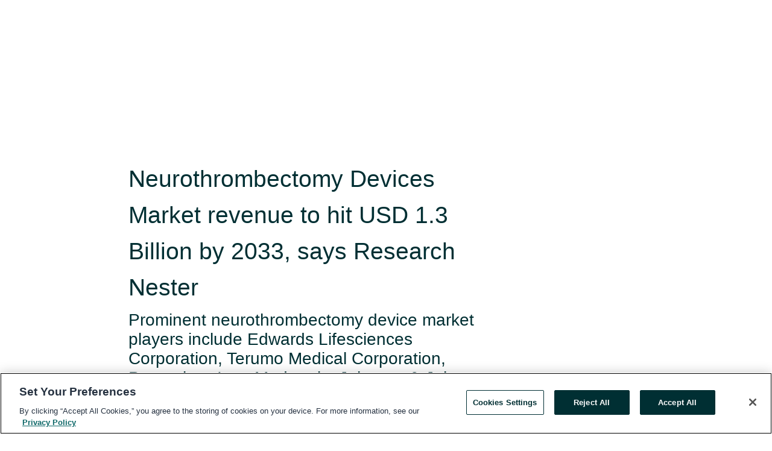

--- FILE ---
content_type: text/html; charset=utf-8
request_url: https://www.globenewswire.com/en/news-release/2023/07/12/2703323/0/en/Neurothrombectomy-Devices-Market-revenue-to-hit-USD-1-3-Billion-by-2033-says-Research-Nester.html
body_size: 13008
content:
<!DOCTYPE HTML>
<html xmlns="http://www.w3.org/1999/xhtml" lang="en">

<head>
    <meta charset="UTF-8" />
    <meta name="viewport" content="width=device-width, initial-scale=1" />

    <script data-document-language="true"
            src="https://cdn.cookielaw.org/scripttemplates/otSDKStub.js"
            data-domain-script="93ab55d0-5227-4b5f-9baa-7c0805ac9eec"
            id="cookie-consent-script"
            charset="UTF-8"
            type="text/javascript">
    </script>


            <!-- Google Tag Manager -->
                    <script>
                    (function (w, d, s, l, i) {
                        w[l] = w[l] || []; w[l].push({
                            'gtm.start':
                                new Date().getTime(), event: 'gtm.js'
                        }); var f = d.getElementsByTagName(s)[0],
                            j = d.createElement(s), dl = l != 'dataLayer' ? '&l=' + l : ''; j.async = true; j.src =
                                'https://www.googletagmanager.com/gtm.js?id=' + i + dl; f.parentNode.insertBefore(j, f);
                    })(window, document, 'script', 'dataLayer', 'GTM-KTB664ZR');
                    </script>
                    <script>
                    (function (w, d, s, l, i) {
                        w[l] = w[l] || []; w[l].push({
                            'gtm.start':
                                new Date().getTime(), event: 'gtm.js'
                        }); var f = d.getElementsByTagName(s)[0],
                            j = d.createElement(s), dl = l != 'dataLayer' ? '&l=' + l : ''; j.async = true; j.src =
                                'https://www.googletagmanager.com/gtm.js?id=' + i + dl; f.parentNode.insertBefore(j, f);
                    })(window, document, 'script', 'dataLayer', 'GTM-KMH7P3LL');
                    </script>
 


    <title>Neurothrombectomy Devices Market revenue to hit USD 1.3</title>
    


<!-- Search Engine Friendly Metadata  -->
<meta name="author" content="Research Nester" />
<meta name="keywords" content="Research Nester, Neurothrombectomy Devices, Clot Retrieval Device, Aspiration Device, Snares, Hospitals, Emergency Clinics, Specialty Clinics, Surgical" />
<meta name="description" content="Prominent neurothrombectomy device market players include Edwards Lifesciences Corporation, Terumo Medical Corporation, Penumbra, Inc., Medtronic, Johnson..." />
<meta name="title" content="Neurothrombectomy Devices Market revenue to hit USD 1.3 Billion by 2033, says Research Nester" />
<meta name="ticker" content="" />
<meta name="DC.date.issued" content="2023-07-12" />
<!-- Google site verification meta tag -->
<meta name="google-site-verification" content="TPh-fYpDjXZUz98ciWasVb52qbvctqomC6zZc8vuUPU" />
<!-- Google Syndication source  -->
<link name="syndication-source" href="https://www.globenewswire.com/en/news-release/2023/07/12/2703323/0/en/Neurothrombectomy-Devices-Market-revenue-to-hit-USD-1-3-Billion-by-2033-says-Research-Nester.html" />
<meta name="original-source" content="https://www.globenewswire.com/en/news-release/2023/07/12/2703323/0/en/Neurothrombectomy-Devices-Market-revenue-to-hit-USD-1-3-Billion-by-2033-says-Research-Nester.html" />
<!-- Twitter Cards -->
<meta name="twitter:card" content="summary" />
<meta name="twitter:site" content="globenewswire" />
<meta name="twitter:title" content="Neurothrombectomy Devices Market revenue to hit USD 1.3 Billion by 2033, says Research Nester" />
<meta name="twitter:description" content="Prominent neurothrombectomy device market players include Edwards Lifesciences Corporation, Terumo Medical Corporation, Penumbra, Inc., Medtronic, Johnson..." />
<!-- <meta name="twitter:creator" content="??????" />  -->
<!-- Open Graph-->
<meta property="og:title" content="Neurothrombectomy Devices Market revenue to hit USD 1.3 Billion by 2033, says Research Nester" />
<meta property="og:type" content="article" />

        <meta name="twitter:image" content="https://ml.globenewswire.com/Resource/Download/77e335b1-e272-4a4c-a0ff-211ce0caee29"/>
        <meta property="og:image" content="https://ml.globenewswire.com/Resource/Download/77e335b1-e272-4a4c-a0ff-211ce0caee29"/>

<meta property="og:url" content="https://www.globenewswire.com/en/news-release/2023/07/12/2703323/0/en/Neurothrombectomy-Devices-Market-revenue-to-hit-USD-1-3-Billion-by-2033-says-Research-Nester.html" />
<meta property="og:description" content="Prominent neurothrombectomy device market players include Edwards Lifesciences Corporation, Terumo Medical Corporation, Penumbra, Inc., Medtronic, Johnson..." />
<meta property="og:article:published_time" content="2023-07-12T09:30:00Z" />
<meta property="og:article:author " content="Research Nester" />
<meta property="og:article:tag" content="Research Nester, Neurothrombectomy Devices, Clot Retrieval Device, Aspiration Device, Snares, Hospitals, Emergency Clinics, Specialty Clinics, Surgical" />
<meta property="og:locale" content="en_US" />
<meta property="og:site_name" content="GlobeNewswire News Room" />


    <meta http-equiv="content-language" content="en-us">
    <link rel="shortcut icon" href="/Content/logo/favicon.ico" type="image/x-icon" />
    
    <style>
*,::after,::before{box-sizing:border-box}body{margin:0;font-family:-apple-system,BlinkMacSystemFont,"Segoe UI",Roboto,"Helvetica Neue",Arial,"Noto Sans",sans-serif,"Apple Color Emoji","Segoe UI Emoji","Segoe UI Symbol","Noto Color Emoji";font-size:1rem;font-weight:400;line-height:1.5;color:#212529;text-align:left;background-color:#fff}.container,.container-fluid{width:100%;padding-right:15px;padding-left:15px;margin-right:auto;margin-left:auto}.row{display:-ms-flexbox;display:flex;-ms-flex-wrap:wrap;flex-wrap:wrap;margin-right:-15px;margin-left:-15px}.attachment-row{margin-left:0;margin-right:0}.col,.col-1,.col-10,.col-11,.col-12,.col-2,.col-3,.col-4,.col-5,.col-6,.col-7,.col-8,.col-9,.col-auto,.col-lg,.col-lg-1,.col-lg-10,.col-lg-11,.col-lg-12,.col-lg-2,.col-lg-3,.col-lg-4,.col-lg-5,.col-lg-6,.col-lg-7,.col-lg-8,.col-lg-9,.col-lg-auto,.col-md,.col-md-1,.col-md-10,.col-md-11,.col-md-12,.col-md-2,.col-md-3,.col-md-4,.col-md-5,.col-md-6,.col-md-7,.col-md-8,.col-md-9,.col-md-auto,.col-sm,.col-sm-1,.col-sm-10,.col-sm-11,.col-sm-12,.col-sm-2,.col-sm-3,.col-sm-4,.col-sm-5,.col-sm-6,.col-sm-7,.col-sm-8,.col-sm-9,.col-sm-auto,.col-xl,.col-xl-1,.col-xl-10,.col-xl-11,.col-xl-12,.col-xl-2,.col-xl-3,.col-xl-4,.col-xl-5,.col-xl-6,.col-xl-7,.col-xl-8,.col-xl-9,.col-xl-auto{position:relative;width:100%;padding-right:15px;padding-left:15px}.d-flex{display:-ms-flexbox!important;display:flex!important}.justify-content-start{-ms-flex-pack:start!important;justify-content:flex-start!important}.justify-content-end{-ms-flex-pack:end!important;justify-content:flex-end!important}.justify-content-center{-ms-flex-pack:center!important;justify-content:center!important}.justify-content-between{-ms-flex-pack:justify!important;justify-content:space-between!important}.align-items-center{-ms-flex-align:center!important;align-items:center!important}.align-items-start{-ms-flex-align:start!important;align-items:flex-start!important}.align-items-end{-ms-flex-align:end!important;align-items:flex-end!important}.text-center{text-align:center!important}.text-left{text-align:left!important}.text-right{text-align:right!important}
</style>


    <link rel="preload" as="style" href="/Content/css/bootstrap.min.css" onload="this.rel='stylesheet'" />
    <link rel="preload" as="style" href="/bundles/pnr-global-styles-v2?v=9pzYx8eSfGH4a94jj8VVvcBAajhkLyhoyKcbIO9Gfz01" onload="this.rel='stylesheet'" />
    <link rel="preload" as="style" href="/bundles/react-styles?v=b_fjGqmGaiTPLfxc1JHaZ0vIcbDqd6UnW8kQLg-Fkgk1" onload="this.rel='stylesheet'" />
    <link rel="preload" as="style" href="/home/assests/styles/global-override.css" onload="this.rel='stylesheet'" />
    <link href="/bundles/react-styles?v=b_fjGqmGaiTPLfxc1JHaZ0vIcbDqd6UnW8kQLg-Fkgk1" rel="stylesheet"/>


    <script src="/Scripts/stickyfill.min.js" defer async></script>

        <link rel="canonical" href="https://www.globenewswire.com/news-release/2023/07/12/2703323/0/en/Neurothrombectomy-Devices-Market-revenue-to-hit-USD-1-3-Billion-by-2033-says-Research-Nester.html" />
                <link rel="alternate" href="https://www.globenewswire.com/news-release/2023/07/12/2703323/0/en/Neurothrombectomy-Devices-Market-revenue-to-hit-USD-1-3-Billion-by-2033-says-Research-Nester.html" hreflang="en" />
                <link rel="alternate" href="https://www.globenewswire.com/fr/news-release/2023/07/12/2703323/0/en/Neurothrombectomy-Devices-Market-revenue-to-hit-USD-1-3-Billion-by-2033-says-Research-Nester.html" hreflang="fr" />
                <link rel="alternate" href="https://www.globenewswire.com/de/news-release/2023/07/12/2703323/0/en/Neurothrombectomy-Devices-Market-revenue-to-hit-USD-1-3-Billion-by-2033-says-Research-Nester.html" hreflang="de" />
                <link rel="alternate" href="https://www.globenewswire.com/news-release/2023/07/12/2703323/0/en/Neurothrombectomy-Devices-Market-revenue-to-hit-USD-1-3-Billion-by-2033-says-Research-Nester.html" hreflang="x-default" />
<script type="text/javascript" defer src="/bundles/layout-jquery-scripts?v=TXkXsX7p7r9-AnnjDqFdUGhnEN2-r8TpYAaGbshNq4s1"></script>
        <link rel="preload" href="/bundles/react-scripts?v=zyci3s7aGQqRkvoO_AOz6ZQ3gz-P9CICgSzEfElX_V81" as="script">

    <script type="text/javascript">
        window.enableInlineImageZoom = false;
        var fsEnableInlineImageZoom = 'True';
        if (fsEnableInlineImageZoom && fsEnableInlineImageZoom.trim().toLowerCase() === 'true')
        {
            window.enableInlineImageZoom = true;
        }

        window.quoteCarouselSettings = {
            isEnabled: 'False' === 'True' ? true : false,
            documentQuotes: '',
            releaseYear: '2023',
        };



    </script>
    <script src="/bundles/article-details-scripts?v=zmZ4siZHjBmTgZvf_xZeAqLWaIhNc7WVWZbm-gsnYAk1"></script>


<input name="__RequestVerificationToken" type="hidden" value="-_hWLS_-Dcj-lLh4jF3UhKCtTBKdB7IG7UvG94A9WgoUgsKdxPinNuMpoGrhgcGpn5vsvEE0KZfgsSGja-cqCYo7Kjc1" />
    <script type="application/ld+json">
        {"@context":"https://schema.org","@type":"NewsArticle","@id":"https://www.globenewswire.com/news-release/2023/07/12/2703323/0/en/Neurothrombectomy-Devices-Market-revenue-to-hit-USD-1-3-Billion-by-2033-says-Research-Nester.html","url":"https://www.globenewswire.com/news-release/2023/07/12/2703323/0/en/Neurothrombectomy-Devices-Market-revenue-to-hit-USD-1-3-Billion-by-2033-says-Research-Nester.html","headline":"Neurothrombectomy Devices Market revenue to hit USD 1.3 Billion by 2033, says Research Nester","alternativeHeadline":"Neurothrombectomy Devices Market revenue to hit USD 1.3 Billion by","description":"Prominent neurothrombectomy device market players include Edwards Lifesciences Corporation, Terumo Medical Corporation, Penumbra, Inc., Medtronic, Johnson...","dateline":"New York, New York, UNITED STATES","datePublished":"2023-07-12T09:30:00Z","dateModified":"2023-07-12T09:30:00Z","inLanguage":"en","isAccessibleForFree":true,"keywords":["Research Nester","Neurothrombectomy Devices","Clot Retrieval Device","Aspiration Device","Snares","Hospitals","Emergency Clinics","Specialty Clinics","Surgical"],"articleSection":["Research Analysis and Reports","Economic Research and Reports","Market Research Reports","Press releases","Technical Analysis"],"author":{"@type":"Organization","@id":"http://researchnester.com","name":"Research Nester","url":"http://researchnester.com","logo":{"@type":"ImageObject","url":"http://www.globenewswire.com/en/Attachment/LogoDisplay/1101310?filename=1101310.jpg&size=1","width":374,"height":800,"caption":"Research Nester"}},"publisher":{"@type":"Organization","@id":"https://www.globenewswire.com/","name":"GlobeNewswire","url":"https://www.globenewswire.com","description":"GlobeNewswire is a leading press release distribution service for financial and corporate communications.","logo":{"@type":"ImageObject","url":"https://www.globenewswire.com/Home/assests/images/eq-notified-dark.svg","width":300,"height":64}},"sourceOrganization":[{"@type":"Organization","@id":"http://researchnester.com","name":"Research Nester","url":"http://researchnester.com"}],"locationCreated":{"@type":"Place","name":"New York, New York, UNITED STATES"}}
    </script>



    
    <link href="/bundles/article-details-styles?v=4wr0seRDRf-Zm2LPF8-8pSRMjBVU7XxCC_HHIUyyQps1" rel="stylesheet"/>



    <script src="/bundles/global-shared-scripts?v=judktJnKKFTlTNQ_2dcLwzh7zTItc3AhwgQaeqAriwU1"></script>

</head>
<body id="app-body-container" style="margin:0;">
        <!-- Google Tag Manager (noscript) -->
                <noscript><iframe src="https://www.googletagmanager.com/ns.html?id=GTM-KTB664ZR" height="0" width="0" style="display:none;visibility:hidden"></iframe></noscript>
                <noscript><iframe src="https://www.googletagmanager.com/ns.html?id=GTM-KMH7P3LL" height="0" width="0" style="display:none;visibility:hidden"></iframe></noscript>
        <!-- End Google Tag Manager (noscript) -->

    <div role="main">
        <a href="#maincontainer" class="skip-link btn btn-primary text-uppercase">Accessibility: Skip TopNav</a>
        <!--Start header -->
        <div id="pnr-global-site-header-section" style="min-height: 85px">
        </div>
        <!--End header-->
        <!-- Start Body -->
        <div class="pnr-body-container" id="maincontainer" tabindex="-1">
                <script type="text/javascript">

            // used in ui component
        window.pnrApplicationSettings = {
                Application:"pnr",
                SelectedLocale: 'en-US',
                PnrHostUrl: 'https://www.globenewswire.com',
                IsAuthenticated: 'False' === "True" ? true : false,
                ContextUser: '',
                ApplicationUrl: 'https://www.globenewswire.com',
                PageContext: '',
                SubscriptionId: 0,
                SubscriptionName: '',
                ArticleLogoUrl: '',
                ArticleHeadline: '',
                IsMobileVersion: 'False' === "True" ? true : false,
                HideLanguageSelection : false,
                NewsSearchHeading: '',
                ArticleMediaAttachments: [],
                AuthSessionExpirationMinutes: '0',
                AppLogoUrl: 'https://www.globenewswire.com/content/logo/color.svg',
                ReaderForgotPasswordUrl: 'https://pnrlogin.globenewswire.com/en/reset/confirmresetpassword',
                ReaderRegisterUrl: 'https://pnrlogin.globenewswire.com/en/register',
                IsQuickSignInEnabled: true,
                ReaderAccountBaseUrl: 'https://pnrlogin.globenewswire.com',
                articleSideBarSettings:{},
                SiteSupportedLanguages: 'en,fr,de',
                HideOrganizationSearch: false,
                SearchBasePath: '/search/',
                GoogleClientId: '747241285181-l5skhv8icjefl651ehg7ps4eif8kpqgi.apps.googleusercontent.com',
                GoogleSsoEnabled: true,
                ArticleLanguage: "",
                LinkedInSsoEnabled: false,
                LinkedInVersion: '',
				ClaimStatus: null,
				HideQuickSignInLogin:false,
                SessionId: '',
                ContextWidgetPublicId:""
            };
    </script>






<script type="text/javascript">
       var articleSideBarEnabled = false;
       var fsArticleSideBarEnabled = 'True';
       if (fsArticleSideBarEnabled && fsArticleSideBarEnabled.trim().toLowerCase() === 'true')
       {
          articleSideBarEnabled = true;
    }
</script>

<div class="main-container container-overwrite p-0 d-flex" id="container-article" itemscope itemtype="http://schema.org/NewsArticle">

    <div class="main-container-content ">
        <meta itemprop="wordCount" content="0" />
        <meta itemprop="inLanguage" content="en" />
        <meta itemprop="description" name="description" content="Prominent neurothrombectomy device market players include Edwards Lifesciences Corporation, Terumo Medical Corporation, Penumbra, Inc., Medtronic, Johnson..." />
        <meta itemprop="dateModified" content="7/12/2023" />
        <meta itemscope itemprop="mainEntityOfPage" itemType="https://schema.org/WebPage" itemid="https://www.globenewswire.com/en/news-release/2023/07/12/2703323/0/en/Neurothrombectomy-Devices-Market-revenue-to-hit-USD-1-3-Billion-by-2033-says-Research-Nester.html" />

        <div class="main-header-container ">






    <div class="carousel-container" id="article-logo-carousel">
    </div>
<script type="text/javascript">

    window.pnrApplicationSettings.PageContext = 'article-page';
    window.articlesSecondaryLogos = null;
        window.articlesSecondaryLogos = JSON.parse('[{\"Title\":\"Research Nester Logo.jpg\",\"Caption\":null,\"altText\":\"Research Nester Logo.jpg\",\"LogoUrl\":\"https://ml.globenewswire.com/Resource/Download/77e335b1-e272-4a4c-a0ff-211ce0caee29\",\"SourceAlias\":null,\"IsPrimaryLogo\":true,\"ShowDownloadLink\":false}]');


    try {
        window.pnrApplicationSettings.ArticleLogoUrl = 'https://ml.globenewswire.com/Resource/Download/77e335b1-e272-4a4c-a0ff-211ce0caee29?size=3';
    } catch (ex) {
        console.log(e);
    }
</script>


            <h1 class="article-headline" itemprop="headline" >Neurothrombectomy Devices Market revenue to hit USD 1.3 Billion by 2033, says Research Nester</h1>

                <h2 class="article-sub-headline" itemprop="alternativeHeadline" >Prominent neurothrombectomy device market players include Edwards Lifesciences Corporation, Terumo Medical Corporation, Penumbra, Inc., Medtronic, Johnson & Johnson Services, Inc., Stryker Corporation, AngioDynamics, Inc., Acandis GmbH, Abbott, and Boston Scientific Corporation.</h2>



<p class="article-published-source" style="min-height: 46px; min-width: 700px;">


    <span class="justify-content-start">
        <span class="article-published" itemprop="datePublished">
            <time datetime="2023-07-12T09:30:00Z">July 12, 2023 05:30 ET</time>
        </span>

        <span class="article-source" style="min-width: 260px;" itemprop="sourceOrganization" itemscope itemtype="http://schema.org/Organization">
            <span>&nbsp;</span>| Source:
            <span>

                <a href="/en/search/organization/Research%2520Nester" itemprop="name">Research Nester</a>
            </span>
                <meta itemprop="logo" url="https://ml.globenewswire.com/Resource/Download/77e335b1-e272-4a4c-a0ff-211ce0caee29?size=2" alt="Company Name Logo" />

        </span>
    </span>

    <span id="pnr-global-follow-button" class="pnr-follow-button-width-height"></span>

    <span itemprop="author copyrightHolder" style="display: none;">Research Nester</span>

    

</p>

<script type="text/javascript">
    window.pnrApplicationSettings.articleSideBarSettings.orgDetails = {
            location : '',
            name : "Research Nester",
            website : 'https://researchnester.com',
            industryName: 'Publishing',
            boilerplate: '',
            isCompanyProfileSectionVisible: 'True' === 'True' ? true : false,
            ceo: '',
            numberOfEmployees: '',
            revenue: '',
            netIncome: '',
    }

    window.pnrApplicationSettings.articleSideBarSettings.socialSettings = {
        facebookHandle: '',
        twitterHandle: '',
        linkedInHandle: '',
        youtubeHandle: '',
        vimeoHandle: '',
        tiktokHandle: '',
        instagramHandle: '',
        isSocialHandlersSectionVisible: 'True' === 'True' ? true : false,
        isSocialTimeLineSectionStatus: {
            twitterTimeLineSectionVisible : false,
        },
        isTwitterTimeLineEnabled:'False' === 'True' ? true : false,
    }
</script>

        </div>
        <hr />
        <div class="main-scroll-container">
            <div id="pnr-global-social-media-sidebar-section" style="display: block; position: absolute; height: 100%;"></div>
            <div class="main-body-container article-body "  id="main-body-container" itemprop="articleBody">
<p align="justify">New York, July  12, 2023  (GLOBE NEWSWIRE) -- The global neurothrombectomy devices market size is expected to expand at ~7% CAGR from 2023 to 2033. The market is anticipated to garner a revenue of USD 1.3 Billion by the end of 2033, up from a revenue of ~USD 667 million in the year 2022.The market growth can be majorly ascribed to the growing concerns over the increasing incidence of stroke. A neurothrombectomy device is needed when a blood clot develops in one of the blood vessels that carry oxygen and nutrients to the brain, causing a stroke. </p>  <p><strong>Request Free Sample Copy of this Report @</strong> <a href="https://www.globenewswire.com/Tracker?data=[base64]" rel="nofollow" target="_blank" title=""><u>https://www.researchnester.com/sample-request-4615</u></a></p>  <p align="justify">According to statistics, in the United States in 2020, one of the six deaths from cardiovascular disease was due to stroke. The Food and Drug Administration (FDA) has defined a neurothrombectomy device as a device designed to remove or destroy blood clots in the brain's neurovascular system by laser, ultrasonic technology, mechanical means, or a combination of these techniques. Neurothrombectomy devices may offer many potential advantages over pharmacological thrombolysis. Although these putative advantages of neural thrombectomy devices have not yet been confirmed in direct comparisons with intravenous therapy, their advantages include rapid achievement of recanalization and efficacy in treating large vessel occlusions. It includes improvements such as a reduced risk of bleeding events and greater benefit. Hence, these are anticipated to be prime factors driving the growth of the global market.</p>  <p><img data-mce-style="display: block; margin-left: auto; margin-right: auto;" data-state="draft" height="366" name="GNW_RichHtml_IMG" src="https://ml.globenewswire.com/Resource/Download/82781c60-a043-4f78-bc94-a601818aefa9" style="display:block; margin-left:auto; margin-right:auto;" title="Neurothrombectomy Devices Market.png" width="651" /></p>  <p align="justify"><strong>Neurothrombectomy Device Market: Key Takeaways </strong></p>  <ul><li>Market in North America to propel highest growth</li><li>The hospitals segment to garner the highest growth</li><li>Market in Asia Pacific to grow at a highest rate</li></ul>  <p align="justify"><strong>Increasing Stroke Prevalence Around the World to Boost Market Growth</strong></p>  <p align="justify">Neurothrombectomy device are important in the treatment of ischemic stroke, a common stroke phenomenon in the elderly. Modern lifestyles, stress, and diet have been observed to increase the risk of stroke in adults over the age of 40. Stroke is the leading cause of disability in the elderly, with approximately 65% of patients requiring physical assistance after a stroke. According to the World Health Organization (WHO), about 15 million people suffer a stroke each year worldwide. Therefore, neural thrombectomy is the most preferred treatment for acute ischemic stroke as it improves functional outcomes and reduces patient mortality. This is anticipated to drive the growth of the neurothrombectomy devices market during the forecast period. According to studies, up to 36% of COVID-19 hospitalized patients may present with neurological symptoms, with several cases associated with ischemic and hemorrhagic stroke. These results also suggest that COVID-19 could boost the neurology industry, especially sales of neurothrombectomy devices. Hence, this is also estimated to be a major factor that influences the market growth positively.</p>  <p align="justify"><strong>Neurothrombectomy Device Market: Regional Overview</strong></p>  <p align="justify">The market is segmented into five major regions including North America, Europe, Asia Pacific, Latin America, and the Middle East and Africa region.</p>  <p align="justify"><strong>Rising per Capita Healthcare Spending to Drive Market Growth in North America</strong></p>  <p align="justify">The <a href="https://www.globenewswire.com/Tracker?data=[base64]" rel="nofollow" target="_blank" title=""><u>neurothrombectomy device</u></a> market in the North American region is estimated to garner the largest revenue by the end of 2033. The region's growth is primarily backed by rising healthcare costs and increasing disposable income, which is driving the demand for new product development. According to CMS, the U.S. national health care spending increased 9.7% to USD 4.1 trillion (USD 12,350 per capita) in the year 2020. Additionally, the presence of strong medical networks in the region and the availability of regulatory support guidelines have allowed the regional companies to find more viable solutions to develop efficient treatment and diagnostic options. Furthermore, it encourages market participants to decide to invest in more research. It is expected to contribute to the growth of the market in this region. In addition, North American insurance companies offer efficient reimbursement policies for patients undergoing stroke treatment, encouraging patients to choose advanced treatments. Therefore, it is estimated that this will also contribute significantly to the growth of the market.</p>  <p><strong>Request Free Sample Copy of this Report @</strong> <a href="https://www.globenewswire.com/Tracker?data=[base64]" rel="nofollow" target="_blank" title=""><u>https://www.researchnester.com/sample-request-4615</u></a></p>  <p align="justify"><strong>Increasing Geriatric Population to Propel the Growth in the Asia Pacific Region</strong></p>  <p align="justify">The neurothrombectomy device market in the Asia Pacific region is estimated to garner the highest CAGR by the end of 2033. The market growth in this region is mainly owing to the steady increase in the elderly population across the region. Older people are more likely to have a stroke and require a neurothrombectomy device for treatment. The Asia-Pacific population is aging faster than anywhere else in the world. About 60% of the total population, that is, 630 million people, are 60 and older. The population is projected to reach 1.3 billion by 2050. Moreover, the government's role in raising awareness for the use of neural thrombectomy devices is expected to spur market growth in the region. In addition, increasing stroke attacks, increasing funding for medical infrastructure, and unhealthy diets following inactive lifestyles are expected to influence the growth of the market in the region.</p>  <p align="justify"><strong>Neurothrombectomy Device Segmentation by End User</strong></p>  <ul><li>Hospitals</li><li>Emergency Clinics</li><li>Specialty Clinics</li><li>Ambulatory Surgical Centers</li></ul>  <p align="justify">Amongst these four segments, the hospitals segment is anticipated to hold the largest share over the forecast period. A high number of patients requiring hospital care is estimated to contribute to the growth of this segment. Patients requiring a neural thrombectomy device often visit a hospital for treatment, making it easier and more convenient to purchase the device directly from the same hospital facility. It would be easier for them to arrange a doctor check-up at the same facility with the results after using the device. Moreover, increasing per capita medical spending globally is projected to boost the expansion of this market. According to a World Bank report, in the year 2019, the average per capita medical spending across the world was USD 1,121.97.</p>  <p><strong>Purchase Copy of this Report @</strong> <a href="https://www.globenewswire.com/Tracker?data=[base64]" rel="nofollow" target="_blank" title=""><u>https://www.researchnester.com/purchage/purchase_product.php?token=4615</u></a></p>  <p align="justify"><strong>Neurothrombectomy Device Segmentation by Product Type</strong></p>  <ul><li>Clot Retrieval Devices</li><li>Aspiration Devices</li><li>Snares</li></ul>  <p align="justify">Amongst these three segments, the "clot retrieval device" segment is anticipated to hold a significant share over the forecast period. A person has a stroke when insufficient blood flow leads to cell death. There are two types of stroke: ischemic and hemorrhagic. Ischemia occurs as a result of a lack of blood flow, and hemorrhage is due to internal bleeding. In such situations, the brain may not function well. Causes of ischemic thrombosis include blockage of blood vessels, while hemorrhagic stroke involves bleeding directly into or into the space around the brain. Brain aneurysms cause bleeding, and the diagnosis typically includes medical resonance imaging (MRI) and an electrocardiogram (ECG). In the year 2020, one in six cardiovascular disease deaths was caused by stroke in the United States. Hence, this is anticipated to influence segment growth positively.</p>  <p align="justify">Few of the well-known market leaders in the neurothrombectomy device market that are profiled by Research Nester are Edwards Lifesciences Corporation, Terumo Medical Corporation, Penumbra, Inc., Medtronic, Johnson &amp; Johnson Services, Inc., Stryker Corporation, AngioDynamics, Inc., Acandis GmbH, Abbott, and Boston Scientific Corporation, and other key market players.</p>  <p align="justify"><strong>Recent Development in the </strong><strong>Neurothrombectomy Devices </strong><strong>Market</strong></p>  <ul><li>Penumbra is CE marked for its Lightning 7 and Lightning 12 technology, part of the Indigo Aspiration System with mechanical thrombectomy technology.</li><li>AngioDynamics announces that the US FDA has granted Section 510(k) clearance for AlphaVac., a mechanical thrombectomy system.</li></ul>  <p align="justify"><strong>About Research Nester</strong><br /></p>  <p align="justify">Research Nester is a one-stop service provider with a client base in more than 50 countries, leading in strategic market research and consulting with an unbiased and unparalleled approach towards helping industrial players, conglomerates and executives for their future investment while avoiding forthcoming uncertainties. With an out-of-the-box mindset to produce statistical and analytical market research reports, we provide strategic consulting so that our clients can make wise business decisions with clarity while strategizing and planning for their forthcoming needs and succeed in achieving their future endeavors. We believe every business can expand to its new horizon, provided a right guidance at a right time is available through strategic minds. </p> <pre></pre> <br /><img src='https://ml.globenewswire.com/media/MTNlZmQ2NTktODEwYy00MWQxLWE3ODctZTdjZGJjMjEzNTQ5LTExMDAyMDY=/tiny/Research-Nester.png' referrerpolicy='no-referrer-when-downgrade' />
            </div>






<script type="text/javascript">


</script>
        <div class="main-tags-attachments-container">
            <hr/>
                <div class="tags-container">
                    <h2 class="tags-title">Tags</h2>
                            <span itemprop="keywords">
                                <a class="article_tag" id="search-tag-1" href="/en/search/tag/neurothrombectomy%2520devices" title="Neurothrombectomy Devices">Neurothrombectomy Devices</a>
                            </span>
                            <span itemprop="keywords">
                                <a class="article_tag" id="search-tag-2" href="/en/search/tag/clot%2520retrieval%2520device" title="Clot Retrieval Device">Clot Retrieval Device</a>
                            </span>
                            <span itemprop="keywords">
                                <a class="article_tag" id="search-tag-3" href="/en/search/tag/aspiration%2520device" title="Aspiration Device">Aspiration Device</a>
                            </span>
                            <span itemprop="keywords">
                                <a class="article_tag" id="search-tag-4" href="/en/search/tag/snares" title="Snares">Snares</a>
                            </span>
                            <span itemprop="keywords">
                                <a class="article_tag" id="search-tag-5" href="/en/search/tag/hospitals" title="Hospitals">Hospitals</a>
                            </span>
                            <span itemprop="keywords">
                                <a class="article_tag" id="search-tag-6" href="/en/search/tag/emergency%2520clinics" title="Emergency Clinics">Emergency Clinics</a>
                            </span>
                            <span itemprop="keywords">
                                <a class="article_tag" id="search-tag-7" href="/en/search/tag/specialty%2520clinics" title="Specialty Clinics">Specialty Clinics</a>
                            </span>
                            <span itemprop="keywords">
                                <a class="article_tag" id="search-tag-8" href="/en/search/tag/surgical" title="Surgical">Surgical</a>
                            </span>

                </div>


        </div>

    <div class="main-related-links-container">
        <h3 class="related-links-title clear-both">Related Links</h3>
        <ul class="clear-both">
                        <li>
                            <a id="related-link-1" href="https://www.researchnester.com/reports/capillary-and-venous-blood-sampling-devices-market/4965" target="_blank" rel="noreferrer noopener" aria-label="Capillary and Venous Blood Sampling Devices Market Forecast opens in a new tab">Capillary and Venous Blood Sampling Devices Market Forecast</a>
                        </li>
                        <li>
                            <a id="related-link-2" href="https://www.researchnester.com/reports/varicose-vein-treatment-market/4936" target="_blank" rel="noreferrer noopener" aria-label="Varicose Vein Treatment Market Forecast opens in a new tab">Varicose Vein Treatment Market Forecast</a>
                        </li>
                        <li>
                            <a id="related-link-3" href="https://www.researchnester.com/reports/endoscopic-retrograde-cholangiopancreatography-market/4859" target="_blank" rel="noreferrer noopener" aria-label="Endoscopic Retrograde Cholangiopancreatography Market Forecast opens in a new tab">Endoscopic Retrograde Cholangiopancreatography Market Forecast</a>
                        </li>
                        <li>
                            <a id="related-link-4" href="https://www.researchnester.com/reports/somatostatin-analogs-market/5047" target="_blank" rel="noreferrer noopener" aria-label="Somatostatin Analogs Market Forecast opens in a new tab">Somatostatin Analogs Market Forecast</a>
                        </li>
                        <li>
                            <a id="related-link-5" href="https://www.researchnester.com/reports/essential-thrombocythemia-market/5044" target="_blank" rel="noreferrer noopener" aria-label="Essential Thrombocythemia Market Forecast opens in a new tab">Essential Thrombocythemia Market Forecast</a>
                        </li>
                        <li>
                            <a id="related-link-6" href="https://www.researchnester.com/reports/bispecific-antibody-market/5042" target="_blank" rel="noreferrer noopener" aria-label="Bispecific Antibody Market Forecast opens in a new tab">Bispecific Antibody Market Forecast</a>
                        </li>
                        <li>
                            <a id="related-link-7" href="https://www.researchnester.com/reports/atomic-spectroscopy-market/5036" target="_blank" rel="noreferrer noopener" aria-label="Atomic Spectroscopy Market Forecast opens in a new tab">Atomic Spectroscopy Market Forecast</a>
                        </li>
                        <li>
                            <a id="related-link-8" href="https://www.researchnester.com/reports/albumin-market/5035" target="_blank" rel="noreferrer noopener" aria-label="Albumin Market Forecast opens in a new tab">Albumin Market Forecast</a>
                        </li>
                        <li>
                            <a id="related-link-9" href="https://www.researchnester.com/reports/body-composition-analyzers-market/5034" target="_blank" rel="noreferrer noopener" aria-label="Body Composition Analyzers Market Forecast opens in a new tab">Body Composition Analyzers Market Forecast</a>
                        </li>
                        <li>
                            <a id="related-link-10" href="https://www.researchnester.com/reports/triptorelin-market/5019" target="_blank" rel="noreferrer noopener" aria-label="Triptorelin Market Forecast opens in a new tab">Triptorelin Market Forecast</a>
                        </li>
                        <li>
                            <a id="related-link-11" href="https://www.researchnester.com/reports/nasogastric-tube-market/5016" target="_blank" rel="noreferrer noopener" aria-label="Nasogastric Tube Market Forecast opens in a new tab">Nasogastric Tube Market Forecast</a>
                        </li>
                        <li>
                            <a id="related-link-12" href="https://www.researchnester.com/reports/antibody-validation-market/5010" target="_blank" rel="noreferrer noopener" aria-label="Antibody Validation Market Forecast opens in a new tab">Antibody Validation Market Forecast</a>
                        </li>
                        <li>
                            <a id="related-link-13" href="https://www.researchnester.com/reports/biological-safety-cabinet-market/5007" target="_blank" rel="noreferrer noopener" aria-label="Biological Safety Cabinet Market Forecast opens in a new tab">Biological Safety Cabinet Market Forecast</a>
                        </li>
                        <li>
                            <a id="related-link-14" href="https://www.researchnester.com/reports/medical-adhesives-tape-market/5005" target="_blank" rel="noreferrer noopener" aria-label="Medical Adhesives Tape Market Forecast opens in a new tab">Medical Adhesives Tape Market Forecast</a>
                        </li>
                        <li>
                            <a id="related-link-15" href="https://www.researchnester.com/reports/hydrophobic-interaction-chromatography-market/5000" target="_blank" rel="noreferrer noopener" aria-label="Hydrophobic Interaction Chromatography Market Forecast opens in a new tab">Hydrophobic Interaction Chromatography Market Forecast</a>
                        </li>

        </ul>
    </div>

<!-- Contact -->
    <div class="main-tags-attachments-container" id="article-contact-section">
        <hr />
        <h3 class="tags-title">Contact Data</h3>
        <label>
            <pre class="contactpre" id="article-contact-details">
            AJ Daniel
Corporate Sales, USA
Research Nester
Email: info@researchnester.com
USA Phone: +1 646 586 9123
Europe Phone: +44 203 608 5919
            </pre>
        </label>


    <div id="contactByEmail"><a href="#" class="seemore-link" id="article-contact-by-email" style="cursor: pointer">Contact</a></div>
    <div id="pnr-dialog-contact-form" style="display: none;" class="contact-form-container">
        <div class="close-container" onclick="GNWCore.Dialog.close()"><span class="material-icons">close</span></div>
        <h3>Contact</h3>
            <div id="contact_form">
                <fieldset>
                    <legend style="font-size: 1rem !important">With a Reader Account, it's easy to send email directly to the contact for this release. <a href='/security/register'>Sign up today for your free Reader Account!</a></legend>
                    <br />
                    <br />
                    <br />
                    <label>Already have an account?  <a href='/Home/Signin'>Log in here.</a></label>
                </fieldset>
            </div>
            <div class="button-container">
                <input type="button" value="ok" id="contact-ok" onclick="GNWCore.Dialog.close()" class="MuiButtonBase-root MuiButton-root MuiButton-contained MuiButton-containedPrimary btn-follow-charcoal">
            </div>

    </div>

 
    </div>


        </div>

        <meta itemprop="provider" content="“GlobeNewswire”" />
        <meta itemprop="isFamilyFriendly" content="true" />
        <meta itemprop="copyrightYear" content="2023" />
    </div>
        <div class="company-profile-content" id="article-side-bar" style="position: relative; width: 20%; padding: 50px 32px; min-width: 300px; "></div>
</div>


<script type="text/javascript">
    window.setTimeout(() => {
        try {
            autoFitImages('.featuredNewsH', { debug: false });
        } catch (error) {
            console.error('Error in autoFitImages:', error);
        }
    }, 100); 
</script>



<div class="container-fluid">
    <div id="pnr-global-card-explore-view" class="custom-container" style="min-height: 500px;"></div>
</div>
<div id="attachment-render-section"></div>
<div id="large-table-viewer"></div>

        <input type="hidden" value="27-03-2024 09:20:30 UTC" data-format="DD-MM-YYYY HH:MM:SS" data-context="article" data-type="index" />
        <input type="hidden" value="27-03-2024 09:20:30 UTC" data-format="DD-MM-YYYY HH:MM:SS" data-context="body" data-type="index" />
    <input type="hidden" name="data-source" value="OS"/>


<script type="text/javascript">

    window.pnrApplicationSettings.PageContext = 'article-page';

    try {
        window.pnrApplicationSettings.ArticleHeadline = 'Neurothrombectomy Devices Market revenue to hit USD 1.3 Billion by 2033, says Research Nester';
    } catch (ex) {
        console.log(ex);
    }
    window.pnrApplicationSettings.IsAuthenticated = false;
    window.analyticsTrackingId = '13efd659-810c-41d1-a787-e7cdbc213549';

    window.cardExplore = {
        id:"pnr-global-card-explore-view",
        ExploreView:{
            ApiUrl: "/api/article/explore/en/False",
            IsHorizontalView : true
        }
    };



    window.ZoomOutTitle = 'Expand';
    window.combinedMediaPortal = {
        followButtonElementId:"pnr-global-follow-button",
        socialMediaSideBarElementId:"pnr-global-social-media-sidebar-section",
        followFormModel: {
            ApiUrl:'/api/subscribe/follow-organization',
            ContextOrgId:62365,
            OrgName:'Research Nester'
        },
        socialShareModel: JSON.parse('{\"SocialItemData\":{\"Url\":\"https://www.globenewswire.com/en/news-release/2023/07/12/2703323/0/en/Neurothrombectomy-Devices-Market-revenue-to-hit-USD-1-3-Billion-by-2033-says-Research-Nester.html\",\"Title\":\"Neurothrombectomy Devices Market revenue to hit USD 1.3 Billion by 2033, says Research Nester\",\"Body\":\"New York, July  12, 2023  (GLOBE NEWSWIRE) -- The global neurothrombectomy devices market size is expected to expand at ~7% CAGR from 2023 to 2033. The market is anticipated to garner a revenue of USD...\"},\"AdditionalItems\":[{\"Key\":\"printedcopy\",\"Label\":\"Print\",\"Url\":\"https://www.globenewswire.com/en/news-release/2023/07/12/2703323/0/en/Neurothrombectomy-Devices-Market-revenue-to-hit-USD-1-3-Billion-by-2033-says-Research-Nester.html?print=1\",\"Track\":true},{\"Key\":\"downloadPdf\",\"Label\":\"Download PDF\",\"Url\":\"https://www.globenewswire.com/en/news-release/2023/07/12/2703323/0/en/Neurothrombectomy-Devices-Market-revenue-to-hit-USD-1-3-Billion-by-2033-says-Research-Nester.html?pdf=1\",\"Track\":true},{\"Key\":\"rss\",\"Label\":\"Subscribe via RSS\",\"Url\":\"/rssfeed/organization/ojJ_9Z8tKETRRzcXqzfjNA==\",\"Track\":true},{\"Key\":\"atom\",\"Label\":\"Subscribe via ATOM\",\"Url\":\"/atomfeed/organization/ojJ_9Z8tKETRRzcXqzfjNA==\",\"Track\":true},{\"Key\":\"js-widget\",\"Label\":\"Javascript\",\"Url\":\"https://www.globenewswire.com/en/JSWidget/organization/5rgJNgu3-nysJ-l-H5-Ytg%3d%3d\",\"Track\":false}],\"BasicModel\":false,\"ShowPintrest\":false}')
    }

    window.pnrApplicationSettings.NavBarScrollHeight = 300;
    window.pnrApplicationSettings.Version = 'dark';
    window.pnrApplicationSettings.articleSideBarSettings.pressReleaseActions = JSON.parse('{\"SocialItemData\":{\"Url\":\"https://www.globenewswire.com/en/news-release/2023/07/12/2703323/0/en/Neurothrombectomy-Devices-Market-revenue-to-hit-USD-1-3-Billion-by-2033-says-Research-Nester.html\",\"Title\":\"Neurothrombectomy Devices Market revenue to hit USD 1.3 Billion by 2033, says Research Nester\",\"Body\":\"New York, July  12, 2023  (GLOBE NEWSWIRE) -- The global neurothrombectomy devices market size is expected to expand at ~7% CAGR from 2023 to 2033. The market is anticipated to garner a revenue of USD...\"},\"AdditionalItems\":[{\"Key\":\"printedcopy\",\"Label\":\"Print\",\"Url\":\"https://www.globenewswire.com/en/news-release/2023/07/12/2703323/0/en/Neurothrombectomy-Devices-Market-revenue-to-hit-USD-1-3-Billion-by-2033-says-Research-Nester.html?print=1\",\"Track\":true},{\"Key\":\"downloadPdf\",\"Label\":\"Download PDF\",\"Url\":\"https://www.globenewswire.com/en/news-release/2023/07/12/2703323/0/en/Neurothrombectomy-Devices-Market-revenue-to-hit-USD-1-3-Billion-by-2033-says-Research-Nester.html?pdf=1\",\"Track\":true},{\"Key\":\"rss\",\"Label\":\"Subscribe via RSS\",\"Url\":\"/rssfeed/organization/ojJ_9Z8tKETRRzcXqzfjNA==\",\"Track\":true},{\"Key\":\"atom\",\"Label\":\"Subscribe via ATOM\",\"Url\":\"/atomfeed/organization/ojJ_9Z8tKETRRzcXqzfjNA==\",\"Track\":true},{\"Key\":\"js-widget\",\"Label\":\"Javascript\",\"Url\":\"https://www.globenewswire.com/en/JSWidget/organization/5rgJNgu3-nysJ-l-H5-Ytg%3d%3d\",\"Track\":false}],\"BasicModel\":false,\"ShowPintrest\":false}');
    window.pnrApplicationSettings.articleSideBarSettings.isEnabled = true;
    window.pnrApplicationSettings.articleSideBarSettings.releaseSummary = '';
    window.pnrApplicationSettings.articleSideBarSettings.isPreviewOnlyMode = false;
    window.pnrApplicationSettings.ArticleLanguage = "en";

</script>

        </div>
        <!-- End Body -->
        <!--Start footer -->
        <div id="pnr-global-site-footer-section" class="home-page-footer" style="min-height: 300px"></div>
        <!--End footer-->



        <script>
            var preloadedScript = document.createElement("script");
            preloadedScript.src = "/bundles/react-scripts?v=zyci3s7aGQqRkvoO_AOz6ZQ3gz-P9CICgSzEfElX_V81";
            document.head.appendChild(preloadedScript);
        </script>
        <noscript>
            <script src="/bundles/react-scripts?v=zyci3s7aGQqRkvoO_AOz6ZQ3gz-P9CICgSzEfElX_V81"></script>

        </noscript>
    </div>
    <div id="quick-reader-sign-container"></div>
</body>
</html>
